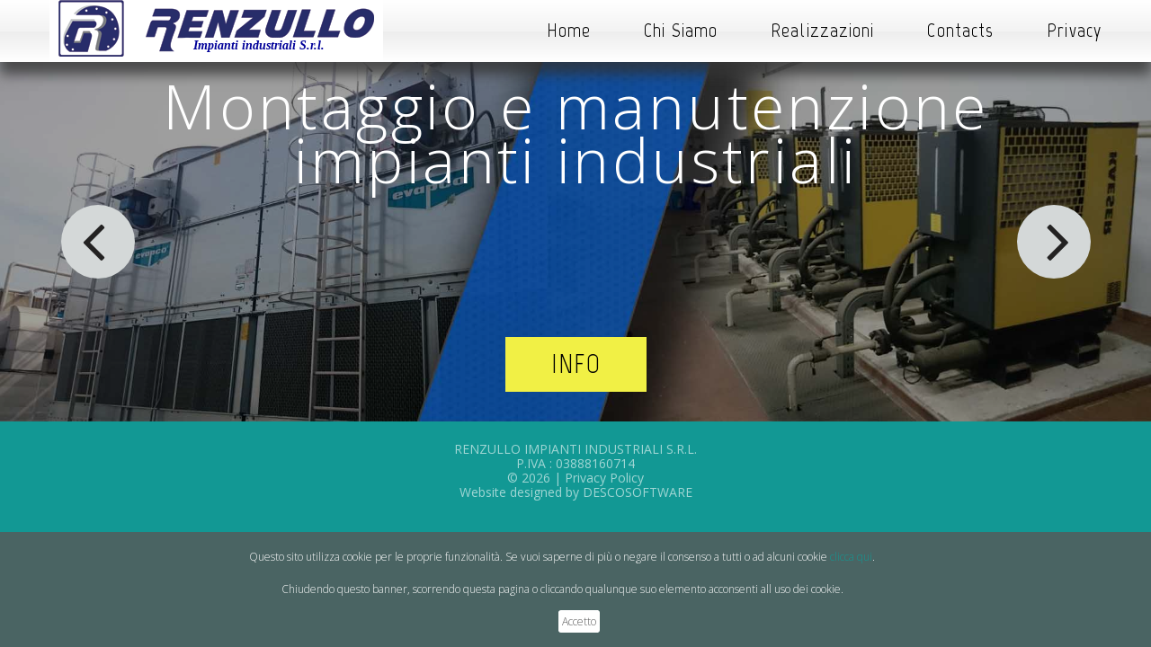

--- FILE ---
content_type: text/html
request_url: http://www.renzulloimpianti.it/
body_size: 6361
content:
<!DOCTYPE html>
<html lang="en">
<head>
    <title>Home</title>
    <meta charset="utf-8">
    <meta name="format-detection" content="telephone=no"/>
	<meta name="viewport" content="width=device-width, initial-scale=1">
    <link rel="icon" href="images/favicon.ico" type="image/x-icon">
    <link rel="stylesheet" href="css/grid.css">
    <link rel="stylesheet" href="css/style.css">
    <link rel="stylesheet" href="css/camera.css"/>
    <link rel="stylesheet" href="css/owl.carousel.css"/>
    <link rel="stylesheet" type="text/css" media="all" href="css/cookie1.css">
    <script src="js/jquery.js"></script>
    <script src="js/jquery-migrate-1.2.1.js"></script>
    <script src="js/jquery.equalheights.js"></script>
    <!--[if (gt IE 9)|!(IE)]><!-->
    <script src="js/jquery.mobile.customized.min.js"></script>
    <!--<![endif]-->
    <script src="js/camera.js"></script>
    <script src="js/owl.carousel.js"></script>
    <script type="text/javascript" src="js/jquery.cookiebar1.js"></script>
    <script type="text/javascript">
        $(document).ready(function(){
           $.cookieBar();
        }); 
           if(jQuery.cookieBar('cookies')){
               
            }
        </script>
    <!--[if lt IE 9]>
    <div style=' clear: both; text-align:center; position: relative;'>
        <a href="http://windows.microsoft.com/en-US/internet-explorer/products/ie/home?ocid=ie6_countdown_bannercode">
            <img src="http://storage.ie6countdown.com/assets/100/images/banners/warning_bar_0000_us.jpg" border="0"
                 height="42" width="820"
                 alt="You are using an outdated browser. For a faster, safer browsing experience, upgrade for free today."/>
        </a>
    </div>
    <script src="js/html5shiv.js"></script>
    <link rel="stylesheet" type="text/css" media="screen" href="css/ie.css">
    <![endif]-->
</head>
<body>
<div class="page">
<!--========================================================
                          HEADER
=========================================================-->
<header id="header">
    <div id="stuck_container">
        <div class="container">
            <div class="row">
                <div class="grid_12">
                    <div class="brand put-left" style="background-color:#FFF;height:69px;padding:0 10px 0 10px;">
                        <h1>
                            <a href="index.php">
                                <img src="../images/logo1.png" alt="Logo"/>
                            </a>
                        </h1>
                    </div>
                     <div class="brand put-left" style="background-color:#FFF;padding:0 10px 0 10px;">
                        <h1>
                            <a href="index.php">
                                <img src="../images/renzullo.png" alt="Logo"/>
                            </a>
                        </h1>
                        <div style="color:#009;margin-top:-30px;font-weight:bold;font-size:14px;font-family:Georgia, 'Times New Roman', Times, serif;font-style:oblique"><h2>Impianti industriali S.r.l.</h2></div>
                    </div>
                    <nav class="nav put-right">
                        <ul class="sf-menu">
                            <li><a href="index.php">Home</a></li>
                            <li><a href="about.php">Chi siamo</a></li>
                            <li><a href="services.php">Realizzazioni</a></li>
                            <li><a href="contacts.php">Contacts</a></li>
                            <li><a href="privacy-policy.php">Privacy</a></li>
                        </ul>
						<select class="select-menu">
    <option value="index.php">Home</option>
    <option value="about.php">Chi siamo</option>
    <option value="services.php">Realizzazioni</option>
    <option value="contacts.php">Contacts</option>
    <option value="privacy-policy.php">Privacy</option>
</select>
                    </nav>
                </div>
            </div>
        </div>
    </div>
</header><!--========================================================
                          CONTENT
=========================================================-->
<section id="content">
<div class="ic"></div>

<div class="camera-wrapper">
    <div id="camera" class="camera-wrap">
        <div data-src="images/slider01.jpg">
            <div class="fadeIn camera_caption">
                <h2 class="text_1 color_1">Montaggio e manutenzione<br> impianti industriali<br></h2>
                <a class="btn_1" href="about.php">INFO</a>
            </div>
        </div>
        <div data-src="images/slider02.jpg">
            <div class="fadeIn camera_caption">
                <h2 class="text_1 color_1">Carpenteria Metallica<br>Automazione<br>Movimento e sollevamento</h2>
                <a class="btn_1" href="about.php">INFO</a>
            </div>
        </div>
        <div data-src="images/slider03.jpg">
            <div class="fadeIn camera_caption">
                <h2 class="text_1 color_1">Tubisteria<br>Impianti elettrici<br>Meccanica</h2>
                <a class="btn_1" href="about.php">INFO</a>
            </div>
        </div>
    </div><!-- camera -->
</div><!-- camera-wrapper -->
</section>
</div>
<!--========================================================
                          FOOTER
=========================================================-->
<script>
document.querySelector('.select-menu').addEventListener('change', function () {
    window.location.href = this.value;
});
</script>

<footer id="footer" class="color_9">
    <div class="container">
        <div class="row">
            <div class="grid_12" style="text-align:center">
                <p class="info text_4 color_4">
                	RENZULLO IMPIANTI INDUSTRIALI S.R.L.<br>
                    P.IVA : 03888160714<br>
                    © <span id="copyright-year"></span> | <a href="#">Privacy Policy</a> <br/>
                    Website designed by <a href="http://www.descosoftware.it/" >DESCOSOFTWARE</a>
                </p>
            </div>
        </div>
    </div>
</footer>
<script src="js/script.js"></script>
	<script>
document.getElementById("mobile-menu-toggle").addEventListener("click", function () {
    document.getElementById("main-menu").classList.toggle("open");
});
</script>
</body>
</html>

--- FILE ---
content_type: text/css
request_url: http://www.renzulloimpianti.it/css/style.css
body_size: 17879
content:
@import url(http://maxcdn.bootstrapcdn.com/font-awesome/4.2.0/css/font-awesome.min.css);
@import "animate.css";
@import url(http://fonts.googleapis.com/css?family=Marvel);
@import url(http://fonts.googleapis.com/css?family=Open+Sans:300,400,600,700);
/*========================================================
                    Main layout styles
=========================================================*/
body {
  background: #129894;
  color: #363535;
  font: 300 18px/36px 'Open Sans', sans-serif;
}
.ic {
  border:0;
  float:right;
  background:#fff;
  color:#f00;
  width:50%;
  line-height:10px;
  font-size:10px;
  margin:-220% 0 0 0;
  overflow:hidden;
  padding:0
} 
a {
  font: inherit;
  color: #129894;
  text-decoration: none;
  -webkit-transition: all 0.3s ease;
  transition: all 0.3s ease;
}
a:hover {
  text-decoration: underline;
}
a:active {
  background: transparent;
}
a[href^="tel:"] {
  color: inherit;
  text-decoration: none;
}
img {
  max-width: 100%;
  height: auto;
}
* {
  -webkit-text-size-adjust: none;
}
/*============  Text  =============*/
.text_1 {
  font: 300 68px/60px 'Open Sans', sans-serif;
}
.text_2 {
  font: 600 24px/30px 'Open Sans', sans-serif;
}
.text_3 {
  font: 300 18px/24px 'Open Sans', sans-serif;
}
.text_4 {
  font: 400 14px/16px 'Open Sans', sans-serif;
}
.text_5 {
  font: 300 14px/20px 'Open Sans', sans-serif;
}
.text_6 {
  font: 400 18px/26px 'Open Sans', sans-serif;
}
.text_7 {
  font: 400 18px/20px 'Open Sans', sans-serif;
}
.text_8 {
  font: 400 14px/20px 'Open Sans', sans-serif;
}
/*============  Colors  =============*/
.color_1 {
  color: #ffffff;
}
.color_1 a {
  color: inherit;
}
.color_2 {
  color: #363535;
}
.color_2 a {
  color: inherit;
}
.color_3 {
  color: #129894;
}
.color_3 a {
  color: inherit;
}
.color_4 {
  color: #a0d6d4;
}
.color_4 a {
  color: inherit;
}
.color_5 {
  color: #413d3d;
}
.color_5 a {
  color: inherit;
}
.color_6 {
  color: #4a4a4a;
}
.color_6 a {
  color: inherit;
}
/*============  Backgrounds  =============*/
.bg_1 {
  background: #fdfdfc;
}
/*============  Floats  =============*/
.put-left {
  float: left;
}
.put-right {
  float: right;
}
/*============  Page  =============*/
.page {
  background: #ffffff;
}

/*==============================================


================================================*/
/*========================================================
                    HEADER styles
=========================================================*/
#header {
  position: relative;
background: rgb(255,255,255); /* Old browsers */
background: -moz-linear-gradient(top,  rgba(255,255,255,1) 0%, rgba(243,243,243,1) 50%, rgba(237,237,237,1) 51%, rgba(255,255,255,1) 100%); /* FF3.6+ */
background: -webkit-gradient(linear, left top, left bottom, color-stop(0%,rgba(255,255,255,1)), color-stop(50%,rgba(243,243,243,1)), color-stop(51%,rgba(237,237,237,1)), color-stop(100%,rgba(255,255,255,1))); /* Chrome,Safari4+ */
background: -webkit-linear-gradient(top,  rgba(255,255,255,1) 0%,rgba(243,243,243,1) 50%,rgba(237,237,237,1) 51%,rgba(255,255,255,1) 100%); /* Chrome10+,Safari5.1+ */
background: -o-linear-gradient(top,  rgba(255,255,255,1) 0%,rgba(243,243,243,1) 50%,rgba(237,237,237,1) 51%,rgba(255,255,255,1) 100%); /* Opera 11.10+ */
background: -ms-linear-gradient(top,  rgba(255,255,255,1) 0%,rgba(243,243,243,1) 50%,rgba(237,237,237,1) 51%,rgba(255,255,255,1) 100%); /* IE10+ */
background: linear-gradient(to bottom,  rgba(255,255,255,1) 0%,rgba(243,243,243,1) 50%,rgba(237,237,237,1) 51%,rgba(255,255,255,1) 100%); /* W3C */
filter: progid:DXImageTransform.Microsoft.gradient( startColorstr='#ffffff', endColorstr='#ffffff',GradientType=0 ); /* IE6-9 */




-webkit-box-shadow: 0px 14px 13px 0px rgba(50, 50, 50, 0.75);
-moz-box-shadow:    0px 14px 13px 0px rgba(50, 50, 50, 0.75);
box-shadow:         0px 14px 13px 0px rgba(50, 50, 50, 0.75);
z-index: 100;
}
@media (max-width: 1199px) {
  #header {
    text-align: center;
  }
}
.brand {
  text-align: center;
}
.brand h1 {
  display: inline-block;
  text-align: left;
}
@media (max-width: 979px) {
  .brand {
    float: none;
  }
}
.nav {
  text-align: right;
}
@media (max-width: 979px) {
  .nav {
    text-align: center;
    float: none;
  }
}
/* Main menu styles
========================================================*/
.sf-menu {
  display: inline-block;
  margin-right: -10px;
}
.sf-menu > li {
  position: relative;
  float: left;
  font: 400 22px/22px 'Marvel', sans-serif;
  text-align: center;
  text-transform: capitalize;
  letter-spacing: 1.1px;
}
.sf-menu > li > a {
  position: relative;
  display: inline-block;
  padding: 23px 10px 21px;
  color: #000000;
}
.sf-menu > li.sfHover > a,
.sf-menu > li.current > a,
.sf-menu > li > a:hover {
  background: #edecec;
  color: #02918d;
  text-decoration: none;
}

.sf-menu.nav li.selected {
 background:red;
}
.sf-menu > li.sfHover > a:after,
.sf-menu > li.current > a:after,
.sf-menu > li > a:hover:after {
  content: '';
  position: absolute;
  bottom: 0;
  left: 0;
  width: 100%;
  height: 3px;
  background: #02918d;
}
.sf-menu > li + li {
  margin-left: 39px;
}
.sf-menu ul {
  position: absolute;
  display: none;
  width: 220px;
  padding: 10px 0;
  text-align: left;
  background: #ffffff;
  z-index: 2;
  -webkit-box-sizing: border-box;
  -moz-box-sizing: border-box;
  box-sizing: border-box;
  -webkit-box-shadow: 2px 2px 5px 0 rgba(0, 0, 0, 0.25);
  box-shadow: 2px 2px 5px 0 rgba(0, 0, 0, 0.25);
}
.sf-menu ul li {
  display: block;
  position: relative;
  text-transform: none;
}
.sf-menu ul li.sfHover > a,
.sf-menu ul li.current > a,
.sf-menu ul li a:hover {
  background: #129894;
  color: #ffffff;
  text-decoration: none;
}
.sf-menu ul li + li {
  margin-top: 8px;
}
.sf-menu ul li a {
  display: block;
  padding: 5px 20px;
  color: #000000;
}
/* First level sub-menu styles
========================================================*/
.sf-menu > li > ul {
  top: 120%;
  left: 50%;
  margin-left: -110px;
}
/* Second level sub-menu styles
========================================================*/
.sf-menu > li > ul > li > ul {
  top: 0px;
  left: 110%;
}
@media only screen and (max-width: 767px) {
  nav {
    padding-bottom: 0;
  }
  .sf-menu {
    display: none;
	  /* display: block !important;*/
  }
  .select-menu {
    margin: 30px 0 20px;
    display: block;
    position: relative;
    padding: 0;
    width: 100%;
    height: 40px;
    border: 1px solid #dddddd;
    background: #edecec url(../images/select.png) 99% center no-repeat;
    color: #000000;
    border-radius: 0;
    -webkit-appearance: none;
    outline: none;
    font: normal 14px 'Open Sans', sans-serif;
    cursor: pointer;
    -webkit-box-sizing: border-box;
    -moz-box-sizing: border-box;
    box-sizing: border-box;
  }
}
@media (max-width: 479px) {
  nav.put-right {
    padding-bottom: 0px;
  }
}
/* Stuck menu styles
========================================================*/
.isStuck {
  background: #ffffff;
  z-index: 999;
  border-bottom: 1px solid #199b97;
}
@media only screen and (max-width: 979px) {
  .isStuck {
    display: none !important;
  }
}
/*========================================================
                    CONTENT styles
=========================================================*/
#content {
  overflow: hidden;
}
/*============  Headers  =============*/
.header_1 {
  text-align: center;
  font: 600 48px/60px 'Open Sans', sans-serif;
}
.header_1.indent_1 {
  padding-bottom: 56px;
}
.header_1.indent_2 {
  padding-bottom: 34px;
}
@media (min-width: 980px) and (max-width: 1199px) {
  .header_1 {
    font-size: 40px;
    line-height: 52px;
  }
}
@media (max-width: 767px) {
  .header_1 {
    font-size: 36px;
    line-height: 42px;
  }
}
.header_2 {
  font: 600 36px/30px 'Open Sans', sans-serif;
}
.header_2.indent_1 {
  padding-bottom: 30px;
}
.header_2.indent_2 {
  padding-bottom: 32px;
}
.header_2.indent_3 {
  padding-bottom: 81px;
}
.header_2.indent_4 {
  padding-bottom: 43px;
}
.header_2.indent_5 {
  padding-bottom: 41px;
}
/*============  Wraps  =============*/
.wrap_1 {
  padding-top: 124px;
}
.wrap_2 {
  padding-top: 71px;
}
.wrap_3 {
  padding-bottom: 34px;
}
.wrap_4 {
  padding-bottom: 53px;
}
.wrap_5 {
  padding-bottom: 95px;
}
.wrap_6 {
  padding-bottom: 120px;
}
.wrap_7 {
  padding-top: 82px;
}
.wrap_8 {
  padding-bottom: 48px;
}
.wrap_9 {
  padding-top: 104px;
}
.wrap_10 {
  padding-bottom: 44px;
}
.wrap_11 {
  padding-top: 123px;
}
.wrap_12 {
  padding-bottom: 91px;
}
.wrap_13 {
  padding-top: 42px;
}
.wrap_14 {
  padding-top: 91px;
}
.wrap_15 {
  padding-bottom: 118px;
}
.wrap_16 {
  padding-top: 32px;
}
.wrap_17 {
  padding-top: 50px;
}
.wrap_18 {
  padding-top: 117px;
}
.wrap_19 {
  padding-bottom: 115px;
}
.wrap_20 {
  padding-bottom: 46px;
}
@media (max-width: 767px) {
  .wrap_11,
  .wrap_14,
  .wrap_9,
  .wrap_1,
  .wrap_18 {
    padding-top: 50px;
  }
  .wrap_12,
  .wrap_15,
  .wrap_5,
  .wrap_19 {
    padding-bottom: 50px;
  }
}
@media (max-width: 1199px) {
  .img-wrap {
    text-align: center;
  }
}
@media (max-width: 767px) {
  .img-wrap {
    margin-top: 30px;
  }
}
/*============  Butttons  =============*/
.btn_1 {
  display: inline-block;
  font: 400 30px/30px 'Marvel', sans-serif;
  padding: 15px 51px 16px;
  letter-spacing: 1.5px;
  color: #000000;
  background: #f1f045;
}
.btn_1:hover {
  color: #ffffff;
  background: #249f9c;
  text-decoration: none;
}
.btn_2 {
  display: inline-block;
  padding: 4px 20px 3px;
  font: 400 24px/30px 'Marvel', sans-serif;
  color: #413d3d;
  background: #f1f045;
}
.btn_2:hover {
  color: #ffffff;
  background: #249f9c;
  text-decoration: none;
}
.btn_3 {
  display: inline-block;
  padding: 4px 34px 3px 33px;
  font: 400 24px/30px 'Marvel', sans-serif;
  color: #413d3d;
  background: #f1f045;
}
.btn_3:hover {
  color: #ffffff;
  background: #249f9c;
  text-decoration: none;
}
/*============  Images  =============*/
.img_1 {
  margin: 3px 0 9px 0;
  float: left;
}
.img_1 + .img_1 {
  margin-left: 29px;
}
@media (max-width: 1199px) {
  .img_1 {
    float: none;
  }
  .img_1 + .img_1 {
    margin-left: 0;
  }
}
.img_2 {
  margin: 3px 0 9px 0;
  float: left;
}
.img_2 + .img_2 {
  margin-left: 30px;
}
.img_2:first-child + .img_2 + .img_2 + .img_2 {
  margin-left: 0;
}
@media (min-width: 980px) and (max-width: 1199px) {
  .img_2 {
    width: 140px;
  }
  .img_2 + .img_2 {
    margin-left: 20px;
  }
}
@media (min-width: 768px) and (max-width: 979px) {
  .img_2 {
    width: 108px;
  }
  .img_2 + .img_2 {
    margin-left: 20px;
  }
}
@media (max-width: 767px) {
  .img_2 {
    float: none;
  }
  .img_2 + .img_2 {
    margin-left: 0;
  }
}
/*============  Boxes  =============*/
.box_1 {
  text-align: left;
  padding-bottom: 30px;
}
.box_1 [class^='icon_'] {
  display: inline-block;
  width: 117px;
  height: 117px;
  color: #01918c;
  border: 1px solid #199b97;
  text-align: center;
  border-radius: 100px;
}
.box_1 .icon_1:before {
  /*content: '%';*/
  content: '1';
 /* font: bold 48px/117px 'Arial', sans-serif;*/
  font: 700 48px/117px 'FontAwesome';
}
.box_1 .icon_2:before {
  /*content: '\f012';*/
  content: '2';
  font: 700 48px/117px 'FontAwesome';
}
.box_1 .icon_3:before {
  /*content: '\f007';*/	
  content: '3';
  font: 700 48px/117px 'FontAwesome';
}
.box_1 .icon_4:before {
  content: '\f0ad';
  font: 700 48px/117px 'FontAwesome';
}
.box_1 [class^='icon_'] + .text_2 {
  padding-top: 22px;
}
.box_1 [class^='icon_'] + .text_2 + .text_3 {
  padding-top: 16px;
}
.box_1 [class^='icon_'] + .text_2 + .text_3 + .btn_2 {
  margin-top: 41px;
}
.box_2 {
  padding: 36px 15px 42px 62px;
  border: 1px solid #898888;
}
.box_2 .put-left {
  margin: 63px 77px 57px 0px;
}
.box_2 .text_2 + .text_3 {
  padding-top: 13px;
}
.box_2 .text_3 + .btn_2 {
  margin-top: 41px;
}
@media (min-width: 980px) and (max-width: 1199px) {
  .box_2 {
    padding: 26px 5px 32px 52px;
  }
  .box_2 .put-left {
    margin: 53px 67px 47px 0;
  }
}
@media (max-width: 979px) {
  .box_2 {
    padding: 20px 40px 40px;
    text-align: center;
  }
  .box_2 .put-left {
    float: none;
    text-align: center;
    margin: 0 0 30px;
  }
}
.box_3 {
  text-align: center;
}
.box_4 .text_5 + .btn_2 {
  margin-top: 40px;
}
.box_4 .text_5 + .row {
  padding-top: 31px;
}
.box_4 .row + .btn_3 {
  margin-top: 46px;
}
@media (min-width: 768px) and (max-width: 1199px) {
  .box_4 .grid_2 {
    width: 170px;
  }
}
.box_5 {
  position: relative;
  padding-top: 8px;
  padding-left: 65px;
}
.box_5:before {
  content: attr(data-index);
  position: absolute;
  top: 1px;
  left: 0;
  width: 50px;
  height: 50px;
  border-radius: 25px;
  text-align: center;
  color: #ffffff;
  background: #129894;
  font: 700 36px/48px 'Open Sans', sans-serif;
}
.box_5 .text_2 + .text_3 {
  padding-top: 24px;
}
.box_6 .put-left {
  margin-top: 6px;
  margin-right: 30px;
}
.box_6 .put-left .caption {
  position: relative;
  display: inline-block;
}
.box_6 .put-left .text_2 {
  position: absolute;
  bottom: 0;
  left: 0;
  width: 100%;
  text-align: center;
  background: rgba(0, 0, 0, 0.43);
  padding: 8px 0 14px;
}
.box_6 .caption .text_2 + .text_3 {
  padding-top: 24px;
}
.box_6 .caption .text_3 + .btn_2 {
  margin-top: 25px;
}
.box_6 + .box_6 {
  margin-top: 118px;
}
@media (max-width: 1199px) {
  .box_6 .put-left {
    float: none;
    margin: 0 0 20px;
    text-align: center;
  }
}
@media (max-width: 479px) {
  .box_6 .put-left img {
    width: 100%;
  }
}
.box_7 {
  padding-bottom: 117px;
}
.box_7 .img-wrap {
  text-align: center;
}
.box_7 .caption {
  padding-top: 35px;
}
.box_7 .caption .text_2 + .text_3 {
  padding-top: 24px;
}
.box_7 .caption .text_3 + .btn_2 {
  margin-top: 40px;
}
@media (max-width: 767px) {
  .box_7 {
    padding-bottom: 50px;
  }
}
/*============  Lists  =============*/
.list_1 {
  display: inline-block;
}
.list_1 li {
  float: left;
}
.list_1 li + li {
  margin-left: 17px;
}
.list_1 li a {
  display: inline-block;
  width: 50px;
  height: 50px;
  color: #ffffff;
  background: #dcd9d9;
  text-align: center;
  border-radius: 25px;
}
.list_1 li a:hover {
  background: #129894;
  text-decoration: none;
}
.list_1 li a.fa-twitter {
  font-size: 25px;
  line-height: 56px;
}
.list_1 li a.fa-twitter:before {
  padding-left: 1px;
}
.list_1 li a.fa-facebook {
  font-size: 25px;
  line-height: 52px;
}
.list_1 li a.fa-facebook:before {
  padding-left: 2px;
}

.list_1 li a.fa-linkedin-square {
  font-size: 25px;
  line-height: 52px;
}
.list_1 li a.fa-linkedin-square:before {
  padding-left: 2px;
}

.list_1 li a.fa-google-plus {
  font-size: 25px;
  line-height: 52px;
}
.list_1 li a.fa-google-plus:before {
  padding-left: 6px;
}
.list_1 li a.fa-pinterest {
  line-height: 50px;
  font-size: 30px;
}
.list_1 li a.fa-pinterest:before {
  padding-left: 1px;
}
.list_2 li {
  position: relative;
  padding-left: 31px;
}
.list_2 li:before {
  content: '';
  position: absolute;
  left: 0;
  top: 9px;
  width: 10px;
  height: 10px;
  background: #129894;
  border-radius: 5px;
}
.list_3 li {
  float: left;
}
.list_3 li img {
  -webkit-transition: 0.3s all ease;
  transition: 0.3s all ease;
}
.list_3 li a:hover img {
  opacity: 0.5;
}
.list_3 li + li {
  margin-left: 26px;
}
@media (min-width: 980px) and (max-width: 1199px) {
  .list_3 img {
    width: 120px;
  }
  .list_3 li + li {
    margin-left: 12px;
  }
}
@media (max-width: 979px) {
  .list_3 {
    text-align: center;
  }
  .list_3 li {
    float: none;
    margin-bottom: 9px;
    display: inline-block;
  }
}
@media (min-width: 768px) and (max-width: 979px) {
  .list_3 li:first-child + li + li + li {
    margin-left: 0;
  }
}
@media (min-width: 480px) and (max-width: 767px) {
  .list_3 li:first-child + li + li {
    margin-left: 0;
  }
  .list_3 li:first-child + li + li + li + li {
    margin-left: 0;
  }
}
@media (max-width: 479px) {
  .list_3 li + li {
    margin-left: 0;
  }
}
/*============  Map =============*/
.map {
  width: 100%;
  height: 399px;
}
@media (max-width: 767px) {
  .map {
    height: 250px;
  }
}
@media (max-width: 479px) {
  .map {
    height: 150px;
  }
}
/*============  Address =============*/
address .text_7 + .text_8 {
  padding-top: 22px;
}
/*============  Terms List =============*/
.terms-list {
  text-align: center;
}
.terms-list dt + dd {
  padding-top: 14px;
}
.terms-list dd + dt {
  padding-top: 19px;
}
.terms-list p + p {
  padding-top: 12px;
}
/*============  LightBox =============*/
a[data-type='lightbox'] {
  display: block;
  background: url('../images/magnify.png') no-repeat center center;
}
a[data-type='lightbox'] img {
  width: 100%;
  height: auto;
}
a[data-type='lightbox']:hover img {
  opacity: 0.2;
  -webkit-transition: 0.3s all ease;
  transition: 0.3s all ease;
}
@media (max-width: 767px) {
  a[data-type='lightbox'].last-row {
    margin-bottom: 8px;
  }
}
/*========================================================
                    FOOTER styles
=========================================================*/
@media (max-width: 767px) {
  #footer {
    text-align: center;
  }
}
/*============  Info  =============*/
.info {
  padding: 23px 0 24px;
}
/*========================================================
                    Widget styles
=========================================================*/
/* UItoTop styles
========================================================*/
#toTop {
  display: none;
  text-decoration: none;
  position: fixed;
  bottom: 80px;
  right: 30px;
  overflow: hidden;
  border: none;
  color: #363535;
  width: 40px;
  height: 43px;
  font-size: 43px;
  line-height: 38px;
  z-index: 20;
  -webkit-transition: color 0.5s ease;
  transition: color 0.5s ease;
}
#toTop:hover {
  outline: none;
  text-decoration: none;
  color: #129894;
}
#toTop:active {
  background: transparent;
}
@media only screen and (max-width: 1199px) {
  #toTop {
    display: none !important;
  }
}
/*Core variables and mixins*/


--- FILE ---
content_type: text/css
request_url: http://www.renzulloimpianti.it/css/camera.css
body_size: 4782
content:
/**************************
*
*	GENERAL
*
**************************/
.camera_wrap {
  display: none;
  position: relative;
  margin: 0!important;
  background: #e8e8e8;
  z-index: 0;
}
.camera_wrap img {
  max-width: none !important;
}
.camera_fakehover {
  height: 100%;
  min-height: 60px;
  position: relative;
  width: 100%;
  z-index: 1;
}
.camera_wrap {
  width: 100%;
}
.camera_src {
  display: none;
}
.cameraCont,
.cameraContents {
  height: 100%;
  position: relative;
  width: 100%;
  z-index: 1;
}
.cameraSlide {
  bottom: 0;
  left: 0;
  position: absolute;
  right: 0;
  top: 0;
  width: 100%;
}
.cameraContent {
  bottom: 0;
  display: none;
  left: 0;
  position: absolute;
  right: 0;
  top: 0;
  width: 100%;
}
.camera_target {
  bottom: 0;
  height: 100%;
  left: 0;
  overflow: hidden;
  position: absolute;
  right: 0;
  text-align: left;
  top: 0;
  width: 100%;
  z-index: 0;
}
.camera_overlayer {
  bottom: 0;
  height: 100%;
  left: 0;
  overflow: hidden;
  position: absolute;
  right: 0;
  top: 0;
  width: 100%;
  z-index: 0;
  background: rgba(0, 0, 0, 0.38);
}
.camera_target_content {
  bottom: 0;
  left: 0;
  overflow: hidden;
  position: absolute;
  right: 0;
  top: 0;
  z-index: 2;
}
.camera_loader {
  background: #ffffff url(../images/camera-loader.gif) no-repeat center;
  background: rgba(255, 255, 255, 0.9) url(../images/camera-loader.gif) no-repeat center;
  border: 1px solid #ffffff;
  -webkit-border-radius: 18px;
  -moz-border-radius: 18px;
  border-radius: 18px;
  height: 36px;
  left: 50%;
  overflow: hidden;
  position: absolute;
  margin: -18px 0 0 -18px;
  top: 50%;
  width: 36px;
  z-index: 3;
}
.camera_bar {
  bottom: 0;
  left: 0;
  overflow: hidden;
  position: absolute;
  right: 0;
  top: 0;
  z-index: 3;
}
.camera_thumbs_wrap.camera_left .camera_bar,
.camera_thumbs_wrap.camera_right .camera_bar {
  height: 100%;
  position: absolute;
  width: auto;
}
.camera_thumbs_wrap.camera_bottom .camera_bar,
.camera_thumbs_wrap.camera_top .camera_bar {
  height: auto;
  position: absolute;
  width: 100%;
}
.camera_nav_cont {
  height: 65px;
  overflow: hidden;
  position: absolute;
  right: 9px;
  top: 15px;
  width: 120px;
  z-index: 4;
}
.camerarelative {
  overflow: hidden;
  position: relative;
}
.imgFake {
  cursor: pointer;
}
.camera_command_wrap .hideNav {
  display: none;
}
.camera_command_wrap {
  left: 0;
  position: relative;
  right: 0;
  z-index: 4;
}
.camera_clear {
  display: block;
  clear: both;
}
.showIt {
  display: none;
}
.camera_clear {
  clear: both;
  display: block;
  height: 1px;
  margin: -1px 0 25px;
  position: relative;
}
.camera_next,
.camera_prev {
  position: absolute;
  top: 50%;
  margin-top: -41px;
  width: 82px;
  height: 82px;
  color: #232222;
  background: #d4d8d8;
  text-align: center;
  font: 400 72px/80px 'FontAwesome';
  cursor: pointer;
  border-radius: 41px;
  -webkit-transition: 0.3s color ease;
  transition: 0.3s color ease;
  z-index: 10;
}
.camera_next:hover,
.camera_prev:hover {
  color: #249f9c;
}
.camera_next {
  right: 67px;
}
.camera_next:before {
  padding-left: 10px;
  content: '\f105';
}
.camera_prev {
  left: 68px;
}
.camera_prev:before {
  padding-right: 10px;
  content: '\f104';
}
.camera_caption {
  position: absolute;
  left: 68px;
  right: 67px;
  padding: 0 102px;
  bottom: 8.166666666666667%;
  text-align: center;
}
.camera_caption .text_1 {
  padding-bottom: 167px;
  letter-spacing: 3.4px;
}
@media (min-width: 980px) and (max-width: 1199px) {
  .camera_caption {
    top: 18.166666666666667%;
    bottom: auto;
  }
  .camera_caption .text_1 {
    font-size: 48px;
    line-height: 40px;
    padding-bottom: 80px;
  }
}
@media (max-width: 979px) {
  .camera_caption {
    top: 8.166666666666667%;
    bottom: auto;
    left: 34px;
    right: 33.5px;
    padding: 0 61px;
  }
  .camera_caption .text_1 {
    font-size: 48px;
    line-height: 40px;
    padding-bottom: 40px;
  }
  .camera_next,
  .camera_prev {
    margin-top: -20.5px;
    width: 41px;
    height: 41px;
    color: #232222;
    background: #d4d8d8;
    text-align: center;
    font: 400 36px/40px 'FontAwesome';
    cursor: pointer;
    border-radius: 41px;
    -webkit-transition: 0.3s color ease;
    transition: 0.3s color ease;
    z-index: 10;
  }
  .camera_next:hover,
  .camera_prev:hover {
    color: #249f9c;
  }
  .camera_next {
    right: 33.5px;
  }
  .camera_next:before {
    padding-left: 5px;
    content: '\f105';
  }
  .camera_prev {
    left: 34px;
  }
  .camera_prev:before {
    padding-right: 5px;
    content: '\f104';
  }
}
@media (max-width: 767px) {
  .camera_caption {
    display: none!important;
  }
}
@media (max-width: 479px) {
  .camera_prev {
    top: 35px;
    left: 20px;
  }
  .camera_next {
    top: 35px;
    left: 70px;
  }
}


--- FILE ---
content_type: application/javascript
request_url: http://www.renzulloimpianti.it/js/script.js
body_size: 5457
content:

function include(url) {
    document.write('<script src="' + url + '"></script>');
    return false;
}

/* cookie.JS
 ========================================================*/
include('js/jquery.cookie.js');


/* DEVICE.JS
 ========================================================*/
include('js/device.min.js');

/* Stick up menu
 ========================================================*/
include('js/tmstickup.js');
$(window).load(function () {
    if ($('html').hasClass('desktop')) {
        $('#stuck_container').TMStickUp({
        })
    }
});

/* Easing library
 ========================================================*/
include('js/jquery.easing.1.3.js');


/* ToTop
 ========================================================*/
include('js/jquery.ui.totop.js');
$(function () {
    $().UItoTop({ easingType: 'easeOutQuart' });
});


/* DEVICE.JS AND SMOOTH SCROLLIG
 ========================================================*/
include('js/jquery.mousewheel.min.js');
include('js/jquery.simplr.smoothscroll.min.js');
$(function () {
    if ($('html').hasClass('desktop')) {
        $.srSmoothscroll({
            step: 150,
            speed: 800
        });
    }
});

/* Copyright Year
 ========================================================*/
var currentYear = (new Date).getFullYear();
$(document).ready(function () {
    $("#copyright-year").text((new Date).getFullYear());
});


/* Superfish menu
 ========================================================*/
include('js/superfish.js');
include('js/jquery.mobilemenu.js');

/* Unveil
 ========================================================*/
include('js/jquery.unveil.js');
$(document).ready(function () {
    $('img').unveil();
});

/* Orientation tablet fix
 ========================================================*/
$(function () {
// IPad/IPhone
    var viewportmeta = document.querySelector && document.querySelector('meta[name="viewport"]'),
        ua = navigator.userAgent,

        gestureStart = function () {
            viewportmeta.content = "width=device-width, minimum-scale=0.25, maximum-scale=1.6, initial-scale=1.0";
        },

        scaleFix = function () {
            if (viewportmeta && /iPhone|iPad/.test(ua) && !/Opera Mini/.test(ua)) {
                viewportmeta.content = "width=device-width, minimum-scale=1.0, maximum-scale=1.0";
                document.addEventListener("gesturestart", gestureStart, false);
            }
        };

    scaleFix();
    // Menu Android
    if (window.orientation != undefined) {
        var regM = /ipod|ipad|iphone/gi,
            result = ua.match(regM)
        if (!result) {
            $('.sf-menu li').each(function () {
                if ($(">ul", this)[0]) {
                    $(">a", this).toggle(
                        function () {
                            return false;
                        },
                        function () {
                            window.location.href = $(this).attr("href");
                        }
                    );
                }
            })
        }
    }
});
var ua = navigator.userAgent.toLocaleLowerCase(),
    regV = /ipod|ipad|iphone/gi,
    result = ua.match(regV),
    userScale = "";
if (!result) {
    userScale = ",user-scalable=0"
}
document.write('<meta name="viewport" content="width=device-width,initial-scale=1.0' + userScale + '">')

/* Custom script
 ========================================================*/
$(document).ready(function () {
    var camera = $('#camera');
    var owl = $('#owl');
    var owl2 = $('#owl_2');
    var isotope = $('.isotope');

    if(camera.length > 0){
        camera.camera(
            {
                autoAdvance: false,
                height: '31.25%',
                minHeight: '200px',
                pagination: false,
                thumbnails: false,
                playPause: false,
                hover: false,
                loader: 'none',
                navigation: true,
                navigationHover: false,
                mobileNavHover: false,
                fx: 'simpleFade'
            }
        );
    }

    if(owl.length > 0){
        owl.owlCarousel(
            {
                navigation: true,
                autoPlay: true,
                slideSpeed: 300,
                stopOnHover: true,
                pagination: false,
                paginationSpeed: 400,
                singleItem: true,
                mouseDrag: false,
                navigationText: ["", ""]
            }
        );
    }

    if(owl2.length > 0){
        owl2.owlCarousel(
            {
                navigation: true,
                autoPlay: true,
                slideSpeed: 300,
                stopOnHover: true,
                pagination: false,
                paginationSpeed: 400,
                singleItem: true,
                mouseDrag: false,
                navigationText: ["", ""]
            }
        );
    }

    if(isotope.length > 0){
        isotope.isotope({
            itemSelector: '.element-item',
            layoutMode: 'fitRows'
        });

        $('#filters').on( 'click', 'a', function() {
            var filterValue = $( this ).attr('data-filter');
            console.log(filterValue);

            if(filterValue == '*'){
                isotope.isotope({ filter: filterValue });
            }else{
                isotope.isotope({ filter: '.'+filterValue });
            }
            return false;
        });
    }


});